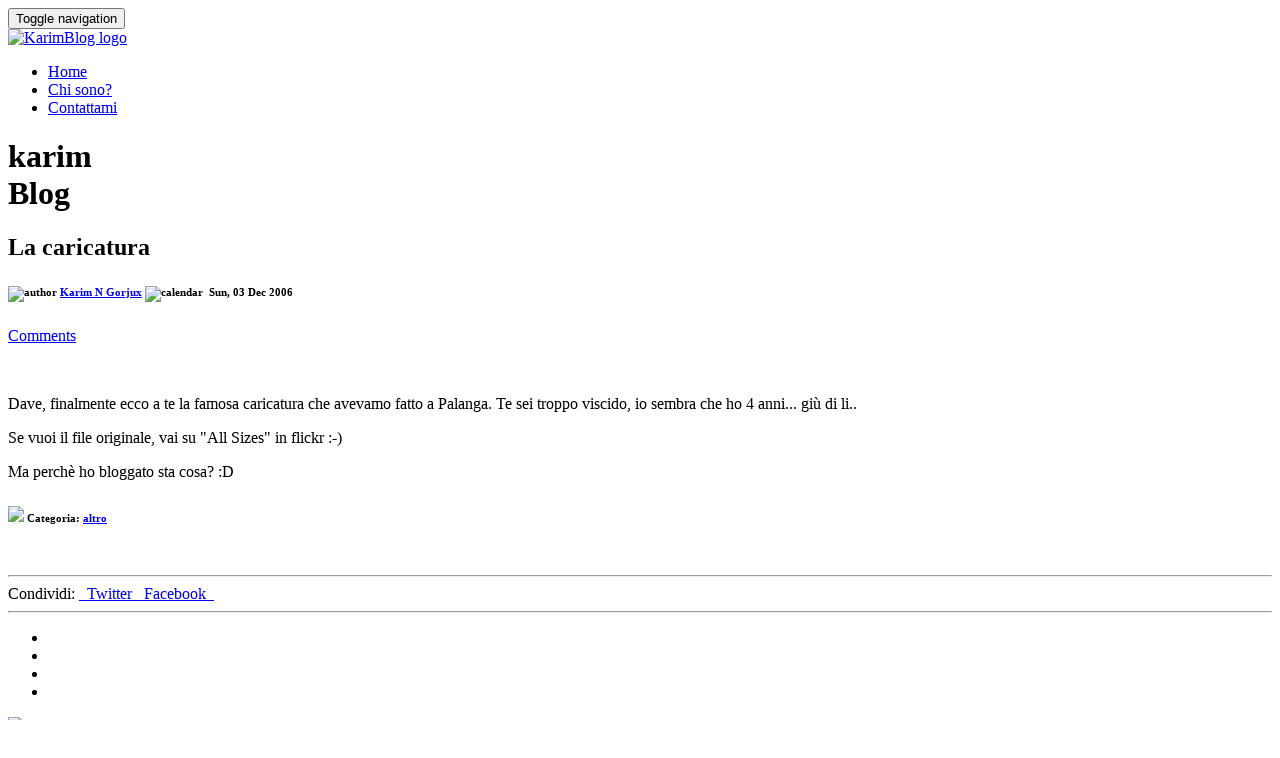

--- FILE ---
content_type: text/html; charset=utf-8
request_url: https://www.karimblog.net/blog/la-caricatura/
body_size: 3849
content:
<!DOCTYPE html>

<html lang="it">
<head><meta content="text/html; charset=utf-8" http-equiv="Content-type"/>
<meta content="width=device-width, initial-scale=1.0" name="viewport"/>
<meta content="" name="keywords"/>
<meta content="" name="description"/>
<title>Karim's Blog - La caricatura</title>
<link href="https://authoritating.com/20240206021347im_/https://karimblog.net/static/images/favicon.ico" rel="shortcut icon"/>
<link href="/feeds/all.atom.xml" rel="alternate" title="Karim's Blog Atom Feed" type="application/atom+xml"/>
<link href="/feeds/all.rss.xml" rel="alternate" title="Karim's Blog RSS Feed" type="application/rss+xml">
<link href="https://authoritating.com/20231209191646cs_/https://www.karimblog.net/static/vendors/bootstrap.css" rel="stylesheet"/>
<script src="https://authoritating.com/20231209191646js_/https://www.karimblog.net/static/vendors/jquery-1.8.3.min.js"></script>
<script src="https://authoritating.com/20231209191646js_/https://www.karimblog.net/static/vendors/bootstrap.js"></script>
<script src="https://authoritating.com/20231209191646js_/https://www.karimblog.net/static/vendors/bootstrap-extras.js"></script>
<!--[if lt IE 9]>
        <script src="js/html5shiv.js"></script>
        <script src="js/respond.min.js"></script>
    <![endif]-->
<link href="https://authoritating.com/20231209191646cs_/https://fonts.googleapis.com/css?family=Ubuntu:400,400i,700" rel="stylesheet"/>
<link href="https://authoritating.com/20231209191646cs_/https://fonts.googleapis.com/css?family=Lora:400,400i,700,700i" rel="stylesheet"/>
<script src="https://authoritating.com/20231209191646js_/https://use.fontawesome.com/1e563f0ba9.js"></script>
<link href="https://authoritating.com/20231209191646cs_/https://fonts.googleapis.com/css?family=Shadows+Into+Light" rel="stylesheet"/>
<link href="https://authoritating.com/20231209191646cs_/https://www.karimblog.net/static/css/style.css" rel="stylesheet"/>
</link><link href="https://www.karimblog.net/blog/la-caricatura/" rel="canonical"/></head>
<body id="body">
<!-- open container navbar-->
<div class="container">
<div class="row">
<div clas="col-xs-12">
<nav class="navbar navbar-default navbar-fixed-top">
<div class="navbar-header">
<button class="navbar-toggle" data-target=".navbar-collapse" data-toggle="collapse" type="button">
<span class="sr-only">Toggle navigation</span>
<span class="icon-bar"></span>
<span class="icon-bar"></span>
<span class="icon-bar"></span>
</button>
<div class="navbar-brand no_margins">
<a href="https://www.karimblog.net"><img alt="KarimBlog logo" src="https://authoritating.com/20240206021347im_/https://karimblog.net/static/images/logo_karim_blog.png"/></a>
</div>
</div>
<div class="collapse navbar-collapse">
<ul class="nav navbar-nav navbar-right">
<li id="dropdown-menu-home"> <a href="https://www.karimblog.net">Home</a></li>
<li id="dropdown-menu-home">
<a href="/chi-sono/">Chi sono?</a>
</li>
<li id="dropdown-menu-home">
<a href="/contattami/">Contattami</a>
</li>
</ul>
</div>
</nav>
</div>
</div>
</div>
<!-- close container navbar-->
<!-- header -->
<div class="container-fluid">
<div class="row">
<header class="col-xs-12 static_header bg_header_general header_altro">
<h1>
<span class="sectionTitle">karim<br/> </span>Blog
                </h1>
</header>
</div>
</div>
<!-- end header -->
<!-- content -->
<div class="container">
<div class="row">
<div class="col-xs-12 content_container">
<div class="row">
<div class="col-xs-12 col-md-12">
<h2>La caricatura</h2>
<h6 class="post-meta">
<img alt="author" src="https://authoritating.com/20240206021347im_/https://karimblog.net/static/images/user.png"/>
<a href="/blog/la-caricatura/"> Karim N Gorjux</a>
<span class="separator"></span>
<img alt="calendar" src="https://authoritating.com/20240206021347im_/https://karimblog.net/static/images/calendar.png"/>  Sun, 03 Dec 2006 
</h6> <p>
<i aria-hidden="true" class="fa fa-comments-o"></i>
<a href="/blog/la-caricatura/blog/la-caricatura/#disqus_thread"> Comments </a>
</p>
<p><a href="https://www.flickr.com/photos/kmen-org/313315119/" title="photo sharing"><img alt="" src="https://authoritating.com/20231209191646im_/https://static.flickr.com/107/313315119_039b654234_m.jpg"/></a> </p>
<p>Dave, finalmente ecco a te la famosa caricatura che avevamo fatto a Palanga. Te sei troppo viscido, io sembra che ho 4 anni... giù di li..  </p>
<p>Se vuoi il file originale, vai su "All Sizes" in flickr :-)  </p>
<p>Ma perchè ho bloggato sta cosa? :D</p>
<h6>
<img src="https://authoritating.com/20240206021347im_/https://karimblog.net/static/images/category.png"/>
                        Categoria:
                            <a %}"="" .slug="" category="" class="" href="/blog/la-caricatura/category/altro.htmlblog_post_list_category">altro</a>
</h6>
<br/>
<hr/>
<div id="disqus_thread"></div>
<script>
    var disqus_config = function () {
    this.page.url = "https://authoritating.com/20231209191646/https://www.karimblog.net/blog/la-caricatura/";  // Replace PAGE_URL with your page's canonical URL variable
    this.page.identifier = "la-caricatura"; // Replace PAGE_IDENTIFIER with your page's unique identifier variable
    };
  </script>
<script>
  (function() {
        var d = document, s = d.createElement('script');
        s.src = 'https://authoritating.com/20231209191646/https://karimone.disqus.com/embed.js';
        s.setAttribute('data-timestamp', +new Date());
        (d.head || d.body).appendChild(s);
  })();
</script>
<noscript>Please enable JavaScript to view the <a href="https://disqus.com/?ref_noscript">comments powered by Disqus.</a></noscript>
<span class="share">Condividi:</span>
<a class="btn btn-sm share-twitter" href="https://twitter.com/intent/tweet?url=https://www.karimblog.net/blog/la-caricatura/&amp;               text=La caricatura " target="_blank"> <i aria-hidden="true" class="fa fa-twitter"></i> 
                Twitter
            </a>
<a class="btn btn-sm share-facebook" href="https://www.facebook.com/sharer/sharer.php?u=https://www.karimblog.net/blog/la-caricatura/" target="_blank">
<i aria-hidden="true" class="fa fa-facebook"></i> 
                Facebook
            </a>
<a class="btn btn-sm like" href="https://www.facebook.com/sharer/sharer.php?u=https://www.karimblog.net/blog/la-caricatura/" target="_blank">
<i aria-hidden="true" class="fa fa-heart"></i> </a>
<hr/>
</div>
<!-- <div class="col-xs-12 col-md-4 ">

<div class="col_searchbar">
    <form id="search" action="#"
        onsubmit="javascript:window.open('https://duckduckgo.com/?q='+document.getElementById('keywords').value+'+site:https://www.karimblog.net');">
        <input id="keywords" type="text" />
    </form>
</div>
<br>
<h3>Articoli: 642</h3>
<div class="widget-content">
    <ul class="list-unstyled recent-posts ">
            <li><a href="category/altro.html">ALTRO (264)</a></li>
            <li><a href="category/australia.html">AUSTRALIA (10)</a></li>
            <li><a href="category/lettonia.html">LETTONIA (34)</a></li>
            <li><a href="category/lituania.html">LITUANIA (334)</a></li>
    </ul>
</div>
<hr>
<h3>Archivio:</h3>
<div>
    <h5>2019</h5>
	        <ul>
                <li><a href="/posts/2019/02/index.html">February 2019 (1)</a></li>
		</ul>
    <h5>2018</h5>
	        <ul>
                <li><a href="/posts/2018/05/index.html">May 2018 (1)</a></li>
		</ul>
    <h5>2017</h5>
	        <ul>
                <li><a href="/posts/2017/06/index.html">June 2017 (1)</a></li>
                <li><a href="/posts/2017/05/index.html">May 2017 (1)</a></li>
		</ul>
    <h5>2016</h5>
	        <ul>
                <li><a href="/posts/2016/06/index.html">June 2016 (1)</a></li>
                <li><a href="/posts/2016/05/index.html">May 2016 (3)</a></li>
		</ul>
    <h5>2015</h5>
	        <ul>
                <li><a href="/posts/2015/12/index.html">December 2015 (1)</a></li>
                <li><a href="/posts/2015/06/index.html">June 2015 (1)</a></li>
                <li><a href="/posts/2015/03/index.html">March 2015 (1)</a></li>
                <li><a href="/posts/2015/02/index.html">February 2015 (1)</a></li>
                <li><a href="/posts/2015/01/index.html">January 2015 (1)</a></li>
		</ul>
    <h5>2014</h5>
	        <ul>
                <li><a href="/posts/2014/08/index.html">August 2014 (1)</a></li>
                <li><a href="/posts/2014/07/index.html">July 2014 (1)</a></li>
                <li><a href="/posts/2014/05/index.html">May 2014 (1)</a></li>
		</ul>
    <h5>2013</h5>
	        <ul>
                <li><a href="/posts/2013/12/index.html">December 2013 (2)</a></li>
                <li><a href="/posts/2013/09/index.html">September 2013 (2)</a></li>
                <li><a href="/posts/2013/03/index.html">March 2013 (1)</a></li>
		</ul>
    <h5>2012</h5>
	        <ul>
                <li><a href="/posts/2012/10/index.html">October 2012 (1)</a></li>
                <li><a href="/posts/2012/04/index.html">April 2012 (1)</a></li>
		</ul>
    <h5>2011</h5>
	        <ul>
                <li><a href="/posts/2011/12/index.html">December 2011 (1)</a></li>
                <li><a href="/posts/2011/11/index.html">November 2011 (2)</a></li>
                <li><a href="/posts/2011/09/index.html">September 2011 (2)</a></li>
                <li><a href="/posts/2011/07/index.html">July 2011 (6)</a></li>
                <li><a href="/posts/2011/06/index.html">June 2011 (3)</a></li>
                <li><a href="/posts/2011/05/index.html">May 2011 (2)</a></li>
                <li><a href="/posts/2011/04/index.html">April 2011 (1)</a></li>
                <li><a href="/posts/2011/03/index.html">March 2011 (3)</a></li>
                <li><a href="/posts/2011/02/index.html">February 2011 (2)</a></li>
                <li><a href="/posts/2011/01/index.html">January 2011 (3)</a></li>
		</ul>
    <h5>2010</h5>
	        <ul>
                <li><a href="/posts/2010/12/index.html">December 2010 (2)</a></li>
                <li><a href="/posts/2010/11/index.html">November 2010 (3)</a></li>
                <li><a href="/posts/2010/10/index.html">October 2010 (4)</a></li>
                <li><a href="/posts/2010/09/index.html">September 2010 (4)</a></li>
                <li><a href="/posts/2010/08/index.html">August 2010 (2)</a></li>
                <li><a href="/posts/2010/07/index.html">July 2010 (1)</a></li>
                <li><a href="/posts/2010/06/index.html">June 2010 (5)</a></li>
                <li><a href="/posts/2010/05/index.html">May 2010 (3)</a></li>
                <li><a href="/posts/2010/04/index.html">April 2010 (5)</a></li>
                <li><a href="/posts/2010/03/index.html">March 2010 (6)</a></li>
                <li><a href="/posts/2010/02/index.html">February 2010 (5)</a></li>
                <li><a href="/posts/2010/01/index.html">January 2010 (4)</a></li>
		</ul>
    <h5>2009</h5>
	        <ul>
                <li><a href="/posts/2009/12/index.html">December 2009 (5)</a></li>
                <li><a href="/posts/2009/11/index.html">November 2009 (4)</a></li>
                <li><a href="/posts/2009/10/index.html">October 2009 (5)</a></li>
                <li><a href="/posts/2009/09/index.html">September 2009 (5)</a></li>
                <li><a href="/posts/2009/08/index.html">August 2009 (4)</a></li>
                <li><a href="/posts/2009/07/index.html">July 2009 (7)</a></li>
                <li><a href="/posts/2009/06/index.html">June 2009 (5)</a></li>
                <li><a href="/posts/2009/05/index.html">May 2009 (7)</a></li>
                <li><a href="/posts/2009/04/index.html">April 2009 (8)</a></li>
                <li><a href="/posts/2009/03/index.html">March 2009 (6)</a></li>
                <li><a href="/posts/2009/02/index.html">February 2009 (3)</a></li>
                <li><a href="/posts/2009/01/index.html">January 2009 (6)</a></li>
		</ul>
    <h5>2008</h5>
	        <ul>
                <li><a href="/posts/2008/12/index.html">December 2008 (6)</a></li>
                <li><a href="/posts/2008/11/index.html">November 2008 (6)</a></li>
                <li><a href="/posts/2008/10/index.html">October 2008 (8)</a></li>
                <li><a href="/posts/2008/09/index.html">September 2008 (14)</a></li>
                <li><a href="/posts/2008/08/index.html">August 2008 (7)</a></li>
                <li><a href="/posts/2008/07/index.html">July 2008 (10)</a></li>
                <li><a href="/posts/2008/06/index.html">June 2008 (4)</a></li>
                <li><a href="/posts/2008/05/index.html">May 2008 (4)</a></li>
                <li><a href="/posts/2008/04/index.html">April 2008 (6)</a></li>
                <li><a href="/posts/2008/03/index.html">March 2008 (9)</a></li>
                <li><a href="/posts/2008/02/index.html">February 2008 (9)</a></li>
                <li><a href="/posts/2008/01/index.html">January 2008 (9)</a></li>
		</ul>
    <h5>2007</h5>
	        <ul>
                <li><a href="/posts/2007/12/index.html">December 2007 (15)</a></li>
                <li><a href="/posts/2007/11/index.html">November 2007 (10)</a></li>
                <li><a href="/posts/2007/10/index.html">October 2007 (10)</a></li>
                <li><a href="/posts/2007/09/index.html">September 2007 (5)</a></li>
                <li><a href="/posts/2007/08/index.html">August 2007 (10)</a></li>
                <li><a href="/posts/2007/07/index.html">July 2007 (8)</a></li>
                <li><a href="/posts/2007/06/index.html">June 2007 (15)</a></li>
                <li><a href="/posts/2007/05/index.html">May 2007 (5)</a></li>
                <li><a href="/posts/2007/04/index.html">April 2007 (14)</a></li>
                <li><a href="/posts/2007/03/index.html">March 2007 (6)</a></li>
                <li><a href="/posts/2007/02/index.html">February 2007 (5)</a></li>
                <li><a href="/posts/2007/01/index.html">January 2007 (15)</a></li>
		</ul>
    <h5>2006</h5>
	        <ul>
                <li><a href="/posts/2006/12/index.html">December 2006 (14)</a></li>
                <li><a href="/posts/2006/11/index.html">November 2006 (16)</a></li>
                <li><a href="/posts/2006/10/index.html">October 2006 (31)</a></li>
                <li><a href="/posts/2006/09/index.html">September 2006 (10)</a></li>
                <li><a href="/posts/2006/08/index.html">August 2006 (13)</a></li>
                <li><a href="/posts/2006/07/index.html">July 2006 (5)</a></li>
                <li><a href="/posts/2006/06/index.html">June 2006 (7)</a></li>
                <li><a href="/posts/2006/05/index.html">May 2006 (14)</a></li>
                <li><a href="/posts/2006/04/index.html">April 2006 (10)</a></li>
                <li><a href="/posts/2006/03/index.html">March 2006 (6)</a></li>
                <li><a href="/posts/2006/02/index.html">February 2006 (11)</a></li>
                <li><a href="/posts/2006/01/index.html">January 2006 (2)</a></li>
		</ul>
    <h5>2005</h5>
	        <ul>
                <li><a href="/posts/2005/12/index.html">December 2005 (12)</a></li>
                <li><a href="/posts/2005/11/index.html">November 2005 (14)</a></li>
                <li><a href="/posts/2005/10/index.html">October 2005 (14)</a></li>
                <li><a href="/posts/2005/09/index.html">September 2005 (4)</a></li>
                <li><a href="/posts/2005/08/index.html">August 2005 (11)</a></li>
                <li><a href="/posts/2005/07/index.html">July 2005 (5)</a></li>
                <li><a href="/posts/2005/06/index.html">June 2005 (4)</a></li>
                <li><a href="/posts/2005/05/index.html">May 2005 (9)</a></li>
                <li><a href="/posts/2005/04/index.html">April 2005 (11)</a></li>
                <li><a href="/posts/2005/03/index.html">March 2005 (3)</a></li>
                <li><a href="/posts/2005/02/index.html">February 2005 (7)</a></li>
                <li><a href="/posts/2005/01/index.html">January 2005 (16)</a></li>
		</ul>
    <h5>2004</h5>
	        <ul>
                <li><a href="/posts/2004/12/index.html">December 2004 (2)</a></li>
                <li><a href="/posts/2004/11/index.html">November 2004 (1)</a></li>
                <li><a href="/posts/2004/08/index.html">August 2004 (23)</a></li>
		</ul>
</div>

<br>
    <h3>Recent Posts</h3>
        <div class="widget-content">
            <ul class="list-unstyled recent-posts ">
                <li><a href="#">PostTitle1</a></li>
                <li><a href="#">PostTitle2</a></li>
                <li><a href="#">PostTitle3</a></li>
            </ul>
        </div>
    <hr>

    <h3>Archivio</h3>
        <div class="widget-content">
            <button class="accordion"><h6>2019</h6></button>
            <div class="panel panel_years">
                <ul class="list-unstyled">
                    <li><a href="#">Gennaio</a>(XX)</li>
                    <li><a href="#">Febbraio</a>(XX)</li>
                    <li><a href="#">Marzo</a>(XX)</li>
                </ul>
            </div>
            <button class="accordion"><h6>2018</h6></button>
            <div class="panel panel_years">
                <ul class="list-unstyled">
                    <li><a href="#">Gennaio</a>(XX)</li>
                    <li><a href="#">Febbraio</a>(XX)</li>
                    <li><a href="#">Marzo</a>(XX)</li>
                </ul>
            </div>
        </div>
    <hr>
<div id="disqus_thread"></div>
  <script>
    var disqus_config = function () {
    this.page.url = "https://www.karimblog.net/blog/la-caricatura/";  // Replace PAGE_URL with your page's canonical URL variable
    this.page.identifier = "la-caricatura"; // Replace PAGE_IDENTIFIER with your page's unique identifier variable
    };
  </script>
  <script>
  (function() {
        var d = document, s = d.createElement('script');
        s.src = 'https://karimone.disqus.com/embed.js';
        s.setAttribute('data-timestamp', +new Date());
        (d.head || d.body).appendChild(s);
  })();
</script>
<noscript>Please enable JavaScript to view the <a href="https://disqus.com/?ref_noscript">comments powered by Disqus.</a></noscript>
}
    </div> -->
</div>
</div>
</div>
</div>
<div class="container">
<div class="row">
</div>
</div>
<footer>
<div class="container-fluid">
<div class="container container_footer">
<div class="row">
<div class="col-xs-12 col-sm-4 social_footer">
<ul>
<li>
<a class="facebook_footer" href="https://www.facebook.com/karim.gorjux" target="_blank">
<i aria-hidden="true" class="fa fa-facebook fa-2x"></i></a>
</li>
<li>
<a class="twitter_footer" href="https://twitter.com/kngorjux" target="_blank">
<i aria-hidden="true" class="fa fa-twitter fa-2x"></i></a>
</li>
<li>
<a class="linkedin_footer" href="https://www.linkedin.com/in/karimgorjux/" target="_blank">
<i aria-hidden="true" class="fa fa-linkedin fa-2x"></i></a>
</li>
<li>
<a class="rss_footer" href="/blog/la-caricatura/" target="_blank"> <i aria-hidden="true" class="fa fa-rss fa-2x"></i></a>
</li>
</ul>
</div>
<div class="col-xs-12 col-sm-4">
<div class="copyright">
<a href="https://creativecommons.org/licenses/by-nc-nd/4.0/" rel="license" target="_blank">
<img alt="Licenza Creative Commons" src="https://authoritating.com/20231209191646im_/https://i.creativecommons.org/l/by-nc-nd/4.0/88x31.png" style="border-width:0"/></a>
<br/>
                        Quest'opera è distribuita con Licenza
                        <a href="https://creativecommons.org/licenses/by-nc-nd/4.0/" rel="license" target="_blank">
                            Creative Commons Attribuzione - Non commerciale - Non opere derivate 4.0 Internazionale
                        </a><br>
</br></div>
</div>
<div class="col-xs-12 col-sm-4 copyright_author">
                    © 2003 -2019 Karim N. Gorjux
                </div>
</div>
</div>
<div class="row">
<p class="site-info text-center">
                "Powered by"
                <a href="https://www.getpelican.com/">Pelican</a>
                "and"
                <a href="https://www.python.org/">Python</a>
<span class="separator">|</span>
                "Theme by""Noris &amp; Gorjux" (v1.0) 
            </p>
</div>
</div>
</footer>
<script src="https://authoritating.com/20231209191646js_/https://www.karimblog.net/static/js/bison.js"></script>
<script defer src="https://static.cloudflareinsights.com/beacon.min.js/vcd15cbe7772f49c399c6a5babf22c1241717689176015" integrity="sha512-ZpsOmlRQV6y907TI0dKBHq9Md29nnaEIPlkf84rnaERnq6zvWvPUqr2ft8M1aS28oN72PdrCzSjY4U6VaAw1EQ==" data-cf-beacon='{"version":"2024.11.0","token":"af7d4b3cfe85491e9be3a246b35ca6ab","r":1,"server_timing":{"name":{"cfCacheStatus":true,"cfEdge":true,"cfExtPri":true,"cfL4":true,"cfOrigin":true,"cfSpeedBrain":true},"location_startswith":null}}' crossorigin="anonymous"></script>
</body>
</html>